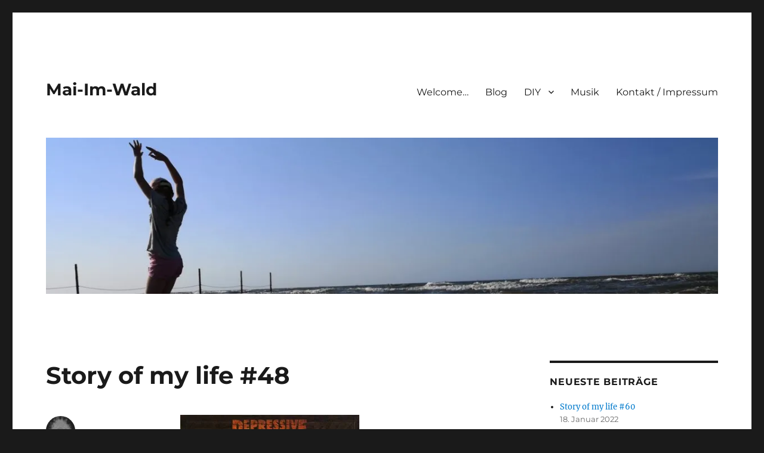

--- FILE ---
content_type: text/html; charset=UTF-8
request_url: https://mai-im-wald.de/2020/02/13/story-of-my-life-48/
body_size: 12663
content:
<!DOCTYPE html>
<html lang="de" class="no-js">
<head>
	<meta charset="UTF-8">
	<meta name="viewport" content="width=device-width, initial-scale=1.0">
	<link rel="profile" href="https://gmpg.org/xfn/11">
		<link rel="pingback" href="https://mai-im-wald.de/xmlrpc.php">
		<script>(function(html){html.className = html.className.replace(/\bno-js\b/,'js')})(document.documentElement);</script>
<title>Story of my life #48 &#8211; Mai-Im-Wald</title>
<meta name='robots' content='max-image-preview:large' />
	<style>img:is([sizes="auto" i], [sizes^="auto," i]) { contain-intrinsic-size: 3000px 1500px }</style>
	<link rel='dns-prefetch' href='//stats.wp.com' />
<link rel='preconnect' href='//c0.wp.com' />
<link rel='preconnect' href='//i0.wp.com' />
<link rel="alternate" type="application/rss+xml" title="Mai-Im-Wald &raquo; Feed" href="https://mai-im-wald.de/feed/" />
<link rel="alternate" type="application/rss+xml" title="Mai-Im-Wald &raquo; Kommentar-Feed" href="https://mai-im-wald.de/comments/feed/" />
<link rel="alternate" type="application/rss+xml" title="Mai-Im-Wald &raquo; Kommentar-Feed zu Story of my life #48" href="https://mai-im-wald.de/2020/02/13/story-of-my-life-48/feed/" />
<script>
window._wpemojiSettings = {"baseUrl":"https:\/\/s.w.org\/images\/core\/emoji\/16.0.1\/72x72\/","ext":".png","svgUrl":"https:\/\/s.w.org\/images\/core\/emoji\/16.0.1\/svg\/","svgExt":".svg","source":{"concatemoji":"https:\/\/mai-im-wald.de\/wp-includes\/js\/wp-emoji-release.min.js?ver=6.8.3"}};
/*! This file is auto-generated */
!function(s,n){var o,i,e;function c(e){try{var t={supportTests:e,timestamp:(new Date).valueOf()};sessionStorage.setItem(o,JSON.stringify(t))}catch(e){}}function p(e,t,n){e.clearRect(0,0,e.canvas.width,e.canvas.height),e.fillText(t,0,0);var t=new Uint32Array(e.getImageData(0,0,e.canvas.width,e.canvas.height).data),a=(e.clearRect(0,0,e.canvas.width,e.canvas.height),e.fillText(n,0,0),new Uint32Array(e.getImageData(0,0,e.canvas.width,e.canvas.height).data));return t.every(function(e,t){return e===a[t]})}function u(e,t){e.clearRect(0,0,e.canvas.width,e.canvas.height),e.fillText(t,0,0);for(var n=e.getImageData(16,16,1,1),a=0;a<n.data.length;a++)if(0!==n.data[a])return!1;return!0}function f(e,t,n,a){switch(t){case"flag":return n(e,"\ud83c\udff3\ufe0f\u200d\u26a7\ufe0f","\ud83c\udff3\ufe0f\u200b\u26a7\ufe0f")?!1:!n(e,"\ud83c\udde8\ud83c\uddf6","\ud83c\udde8\u200b\ud83c\uddf6")&&!n(e,"\ud83c\udff4\udb40\udc67\udb40\udc62\udb40\udc65\udb40\udc6e\udb40\udc67\udb40\udc7f","\ud83c\udff4\u200b\udb40\udc67\u200b\udb40\udc62\u200b\udb40\udc65\u200b\udb40\udc6e\u200b\udb40\udc67\u200b\udb40\udc7f");case"emoji":return!a(e,"\ud83e\udedf")}return!1}function g(e,t,n,a){var r="undefined"!=typeof WorkerGlobalScope&&self instanceof WorkerGlobalScope?new OffscreenCanvas(300,150):s.createElement("canvas"),o=r.getContext("2d",{willReadFrequently:!0}),i=(o.textBaseline="top",o.font="600 32px Arial",{});return e.forEach(function(e){i[e]=t(o,e,n,a)}),i}function t(e){var t=s.createElement("script");t.src=e,t.defer=!0,s.head.appendChild(t)}"undefined"!=typeof Promise&&(o="wpEmojiSettingsSupports",i=["flag","emoji"],n.supports={everything:!0,everythingExceptFlag:!0},e=new Promise(function(e){s.addEventListener("DOMContentLoaded",e,{once:!0})}),new Promise(function(t){var n=function(){try{var e=JSON.parse(sessionStorage.getItem(o));if("object"==typeof e&&"number"==typeof e.timestamp&&(new Date).valueOf()<e.timestamp+604800&&"object"==typeof e.supportTests)return e.supportTests}catch(e){}return null}();if(!n){if("undefined"!=typeof Worker&&"undefined"!=typeof OffscreenCanvas&&"undefined"!=typeof URL&&URL.createObjectURL&&"undefined"!=typeof Blob)try{var e="postMessage("+g.toString()+"("+[JSON.stringify(i),f.toString(),p.toString(),u.toString()].join(",")+"));",a=new Blob([e],{type:"text/javascript"}),r=new Worker(URL.createObjectURL(a),{name:"wpTestEmojiSupports"});return void(r.onmessage=function(e){c(n=e.data),r.terminate(),t(n)})}catch(e){}c(n=g(i,f,p,u))}t(n)}).then(function(e){for(var t in e)n.supports[t]=e[t],n.supports.everything=n.supports.everything&&n.supports[t],"flag"!==t&&(n.supports.everythingExceptFlag=n.supports.everythingExceptFlag&&n.supports[t]);n.supports.everythingExceptFlag=n.supports.everythingExceptFlag&&!n.supports.flag,n.DOMReady=!1,n.readyCallback=function(){n.DOMReady=!0}}).then(function(){return e}).then(function(){var e;n.supports.everything||(n.readyCallback(),(e=n.source||{}).concatemoji?t(e.concatemoji):e.wpemoji&&e.twemoji&&(t(e.twemoji),t(e.wpemoji)))}))}((window,document),window._wpemojiSettings);
</script>
<link rel='stylesheet' id='twentysixteen-jetpack-css' href='https://c0.wp.com/p/jetpack/15.4/modules/theme-tools/compat/twentysixteen.css' media='all' />
<link rel='stylesheet' id='twb-open-sans-css' href='https://fonts.googleapis.com/css?family=Open+Sans%3A300%2C400%2C500%2C600%2C700%2C800&#038;display=swap&#038;ver=6.8.3' media='all' />
<link rel='stylesheet' id='twbbwg-global-css' href='https://mai-im-wald.de/wp-content/plugins/photo-gallery/booster/assets/css/global.css?ver=1.0.0' media='all' />
<style id='wp-emoji-styles-inline-css'>

	img.wp-smiley, img.emoji {
		display: inline !important;
		border: none !important;
		box-shadow: none !important;
		height: 1em !important;
		width: 1em !important;
		margin: 0 0.07em !important;
		vertical-align: -0.1em !important;
		background: none !important;
		padding: 0 !important;
	}
</style>
<link rel='stylesheet' id='wp-block-library-css' href='https://c0.wp.com/c/6.8.3/wp-includes/css/dist/block-library/style.min.css' media='all' />
<style id='wp-block-library-theme-inline-css'>
.wp-block-audio :where(figcaption){color:#555;font-size:13px;text-align:center}.is-dark-theme .wp-block-audio :where(figcaption){color:#ffffffa6}.wp-block-audio{margin:0 0 1em}.wp-block-code{border:1px solid #ccc;border-radius:4px;font-family:Menlo,Consolas,monaco,monospace;padding:.8em 1em}.wp-block-embed :where(figcaption){color:#555;font-size:13px;text-align:center}.is-dark-theme .wp-block-embed :where(figcaption){color:#ffffffa6}.wp-block-embed{margin:0 0 1em}.blocks-gallery-caption{color:#555;font-size:13px;text-align:center}.is-dark-theme .blocks-gallery-caption{color:#ffffffa6}:root :where(.wp-block-image figcaption){color:#555;font-size:13px;text-align:center}.is-dark-theme :root :where(.wp-block-image figcaption){color:#ffffffa6}.wp-block-image{margin:0 0 1em}.wp-block-pullquote{border-bottom:4px solid;border-top:4px solid;color:currentColor;margin-bottom:1.75em}.wp-block-pullquote cite,.wp-block-pullquote footer,.wp-block-pullquote__citation{color:currentColor;font-size:.8125em;font-style:normal;text-transform:uppercase}.wp-block-quote{border-left:.25em solid;margin:0 0 1.75em;padding-left:1em}.wp-block-quote cite,.wp-block-quote footer{color:currentColor;font-size:.8125em;font-style:normal;position:relative}.wp-block-quote:where(.has-text-align-right){border-left:none;border-right:.25em solid;padding-left:0;padding-right:1em}.wp-block-quote:where(.has-text-align-center){border:none;padding-left:0}.wp-block-quote.is-large,.wp-block-quote.is-style-large,.wp-block-quote:where(.is-style-plain){border:none}.wp-block-search .wp-block-search__label{font-weight:700}.wp-block-search__button{border:1px solid #ccc;padding:.375em .625em}:where(.wp-block-group.has-background){padding:1.25em 2.375em}.wp-block-separator.has-css-opacity{opacity:.4}.wp-block-separator{border:none;border-bottom:2px solid;margin-left:auto;margin-right:auto}.wp-block-separator.has-alpha-channel-opacity{opacity:1}.wp-block-separator:not(.is-style-wide):not(.is-style-dots){width:100px}.wp-block-separator.has-background:not(.is-style-dots){border-bottom:none;height:1px}.wp-block-separator.has-background:not(.is-style-wide):not(.is-style-dots){height:2px}.wp-block-table{margin:0 0 1em}.wp-block-table td,.wp-block-table th{word-break:normal}.wp-block-table :where(figcaption){color:#555;font-size:13px;text-align:center}.is-dark-theme .wp-block-table :where(figcaption){color:#ffffffa6}.wp-block-video :where(figcaption){color:#555;font-size:13px;text-align:center}.is-dark-theme .wp-block-video :where(figcaption){color:#ffffffa6}.wp-block-video{margin:0 0 1em}:root :where(.wp-block-template-part.has-background){margin-bottom:0;margin-top:0;padding:1.25em 2.375em}
</style>
<style id='classic-theme-styles-inline-css'>
/*! This file is auto-generated */
.wp-block-button__link{color:#fff;background-color:#32373c;border-radius:9999px;box-shadow:none;text-decoration:none;padding:calc(.667em + 2px) calc(1.333em + 2px);font-size:1.125em}.wp-block-file__button{background:#32373c;color:#fff;text-decoration:none}
</style>
<link rel='stylesheet' id='mediaelement-css' href='https://c0.wp.com/c/6.8.3/wp-includes/js/mediaelement/mediaelementplayer-legacy.min.css' media='all' />
<link rel='stylesheet' id='wp-mediaelement-css' href='https://c0.wp.com/c/6.8.3/wp-includes/js/mediaelement/wp-mediaelement.min.css' media='all' />
<style id='jetpack-sharing-buttons-style-inline-css'>
.jetpack-sharing-buttons__services-list{display:flex;flex-direction:row;flex-wrap:wrap;gap:0;list-style-type:none;margin:5px;padding:0}.jetpack-sharing-buttons__services-list.has-small-icon-size{font-size:12px}.jetpack-sharing-buttons__services-list.has-normal-icon-size{font-size:16px}.jetpack-sharing-buttons__services-list.has-large-icon-size{font-size:24px}.jetpack-sharing-buttons__services-list.has-huge-icon-size{font-size:36px}@media print{.jetpack-sharing-buttons__services-list{display:none!important}}.editor-styles-wrapper .wp-block-jetpack-sharing-buttons{gap:0;padding-inline-start:0}ul.jetpack-sharing-buttons__services-list.has-background{padding:1.25em 2.375em}
</style>
<style id='global-styles-inline-css'>
:root{--wp--preset--aspect-ratio--square: 1;--wp--preset--aspect-ratio--4-3: 4/3;--wp--preset--aspect-ratio--3-4: 3/4;--wp--preset--aspect-ratio--3-2: 3/2;--wp--preset--aspect-ratio--2-3: 2/3;--wp--preset--aspect-ratio--16-9: 16/9;--wp--preset--aspect-ratio--9-16: 9/16;--wp--preset--color--black: #000000;--wp--preset--color--cyan-bluish-gray: #abb8c3;--wp--preset--color--white: #fff;--wp--preset--color--pale-pink: #f78da7;--wp--preset--color--vivid-red: #cf2e2e;--wp--preset--color--luminous-vivid-orange: #ff6900;--wp--preset--color--luminous-vivid-amber: #fcb900;--wp--preset--color--light-green-cyan: #7bdcb5;--wp--preset--color--vivid-green-cyan: #00d084;--wp--preset--color--pale-cyan-blue: #8ed1fc;--wp--preset--color--vivid-cyan-blue: #0693e3;--wp--preset--color--vivid-purple: #9b51e0;--wp--preset--color--dark-gray: #1a1a1a;--wp--preset--color--medium-gray: #686868;--wp--preset--color--light-gray: #e5e5e5;--wp--preset--color--blue-gray: #4d545c;--wp--preset--color--bright-blue: #007acc;--wp--preset--color--light-blue: #9adffd;--wp--preset--color--dark-brown: #402b30;--wp--preset--color--medium-brown: #774e24;--wp--preset--color--dark-red: #640c1f;--wp--preset--color--bright-red: #ff675f;--wp--preset--color--yellow: #ffef8e;--wp--preset--gradient--vivid-cyan-blue-to-vivid-purple: linear-gradient(135deg,rgba(6,147,227,1) 0%,rgb(155,81,224) 100%);--wp--preset--gradient--light-green-cyan-to-vivid-green-cyan: linear-gradient(135deg,rgb(122,220,180) 0%,rgb(0,208,130) 100%);--wp--preset--gradient--luminous-vivid-amber-to-luminous-vivid-orange: linear-gradient(135deg,rgba(252,185,0,1) 0%,rgba(255,105,0,1) 100%);--wp--preset--gradient--luminous-vivid-orange-to-vivid-red: linear-gradient(135deg,rgba(255,105,0,1) 0%,rgb(207,46,46) 100%);--wp--preset--gradient--very-light-gray-to-cyan-bluish-gray: linear-gradient(135deg,rgb(238,238,238) 0%,rgb(169,184,195) 100%);--wp--preset--gradient--cool-to-warm-spectrum: linear-gradient(135deg,rgb(74,234,220) 0%,rgb(151,120,209) 20%,rgb(207,42,186) 40%,rgb(238,44,130) 60%,rgb(251,105,98) 80%,rgb(254,248,76) 100%);--wp--preset--gradient--blush-light-purple: linear-gradient(135deg,rgb(255,206,236) 0%,rgb(152,150,240) 100%);--wp--preset--gradient--blush-bordeaux: linear-gradient(135deg,rgb(254,205,165) 0%,rgb(254,45,45) 50%,rgb(107,0,62) 100%);--wp--preset--gradient--luminous-dusk: linear-gradient(135deg,rgb(255,203,112) 0%,rgb(199,81,192) 50%,rgb(65,88,208) 100%);--wp--preset--gradient--pale-ocean: linear-gradient(135deg,rgb(255,245,203) 0%,rgb(182,227,212) 50%,rgb(51,167,181) 100%);--wp--preset--gradient--electric-grass: linear-gradient(135deg,rgb(202,248,128) 0%,rgb(113,206,126) 100%);--wp--preset--gradient--midnight: linear-gradient(135deg,rgb(2,3,129) 0%,rgb(40,116,252) 100%);--wp--preset--font-size--small: 13px;--wp--preset--font-size--medium: 20px;--wp--preset--font-size--large: 36px;--wp--preset--font-size--x-large: 42px;--wp--preset--spacing--20: 0.44rem;--wp--preset--spacing--30: 0.67rem;--wp--preset--spacing--40: 1rem;--wp--preset--spacing--50: 1.5rem;--wp--preset--spacing--60: 2.25rem;--wp--preset--spacing--70: 3.38rem;--wp--preset--spacing--80: 5.06rem;--wp--preset--shadow--natural: 6px 6px 9px rgba(0, 0, 0, 0.2);--wp--preset--shadow--deep: 12px 12px 50px rgba(0, 0, 0, 0.4);--wp--preset--shadow--sharp: 6px 6px 0px rgba(0, 0, 0, 0.2);--wp--preset--shadow--outlined: 6px 6px 0px -3px rgba(255, 255, 255, 1), 6px 6px rgba(0, 0, 0, 1);--wp--preset--shadow--crisp: 6px 6px 0px rgba(0, 0, 0, 1);}:where(.is-layout-flex){gap: 0.5em;}:where(.is-layout-grid){gap: 0.5em;}body .is-layout-flex{display: flex;}.is-layout-flex{flex-wrap: wrap;align-items: center;}.is-layout-flex > :is(*, div){margin: 0;}body .is-layout-grid{display: grid;}.is-layout-grid > :is(*, div){margin: 0;}:where(.wp-block-columns.is-layout-flex){gap: 2em;}:where(.wp-block-columns.is-layout-grid){gap: 2em;}:where(.wp-block-post-template.is-layout-flex){gap: 1.25em;}:where(.wp-block-post-template.is-layout-grid){gap: 1.25em;}.has-black-color{color: var(--wp--preset--color--black) !important;}.has-cyan-bluish-gray-color{color: var(--wp--preset--color--cyan-bluish-gray) !important;}.has-white-color{color: var(--wp--preset--color--white) !important;}.has-pale-pink-color{color: var(--wp--preset--color--pale-pink) !important;}.has-vivid-red-color{color: var(--wp--preset--color--vivid-red) !important;}.has-luminous-vivid-orange-color{color: var(--wp--preset--color--luminous-vivid-orange) !important;}.has-luminous-vivid-amber-color{color: var(--wp--preset--color--luminous-vivid-amber) !important;}.has-light-green-cyan-color{color: var(--wp--preset--color--light-green-cyan) !important;}.has-vivid-green-cyan-color{color: var(--wp--preset--color--vivid-green-cyan) !important;}.has-pale-cyan-blue-color{color: var(--wp--preset--color--pale-cyan-blue) !important;}.has-vivid-cyan-blue-color{color: var(--wp--preset--color--vivid-cyan-blue) !important;}.has-vivid-purple-color{color: var(--wp--preset--color--vivid-purple) !important;}.has-black-background-color{background-color: var(--wp--preset--color--black) !important;}.has-cyan-bluish-gray-background-color{background-color: var(--wp--preset--color--cyan-bluish-gray) !important;}.has-white-background-color{background-color: var(--wp--preset--color--white) !important;}.has-pale-pink-background-color{background-color: var(--wp--preset--color--pale-pink) !important;}.has-vivid-red-background-color{background-color: var(--wp--preset--color--vivid-red) !important;}.has-luminous-vivid-orange-background-color{background-color: var(--wp--preset--color--luminous-vivid-orange) !important;}.has-luminous-vivid-amber-background-color{background-color: var(--wp--preset--color--luminous-vivid-amber) !important;}.has-light-green-cyan-background-color{background-color: var(--wp--preset--color--light-green-cyan) !important;}.has-vivid-green-cyan-background-color{background-color: var(--wp--preset--color--vivid-green-cyan) !important;}.has-pale-cyan-blue-background-color{background-color: var(--wp--preset--color--pale-cyan-blue) !important;}.has-vivid-cyan-blue-background-color{background-color: var(--wp--preset--color--vivid-cyan-blue) !important;}.has-vivid-purple-background-color{background-color: var(--wp--preset--color--vivid-purple) !important;}.has-black-border-color{border-color: var(--wp--preset--color--black) !important;}.has-cyan-bluish-gray-border-color{border-color: var(--wp--preset--color--cyan-bluish-gray) !important;}.has-white-border-color{border-color: var(--wp--preset--color--white) !important;}.has-pale-pink-border-color{border-color: var(--wp--preset--color--pale-pink) !important;}.has-vivid-red-border-color{border-color: var(--wp--preset--color--vivid-red) !important;}.has-luminous-vivid-orange-border-color{border-color: var(--wp--preset--color--luminous-vivid-orange) !important;}.has-luminous-vivid-amber-border-color{border-color: var(--wp--preset--color--luminous-vivid-amber) !important;}.has-light-green-cyan-border-color{border-color: var(--wp--preset--color--light-green-cyan) !important;}.has-vivid-green-cyan-border-color{border-color: var(--wp--preset--color--vivid-green-cyan) !important;}.has-pale-cyan-blue-border-color{border-color: var(--wp--preset--color--pale-cyan-blue) !important;}.has-vivid-cyan-blue-border-color{border-color: var(--wp--preset--color--vivid-cyan-blue) !important;}.has-vivid-purple-border-color{border-color: var(--wp--preset--color--vivid-purple) !important;}.has-vivid-cyan-blue-to-vivid-purple-gradient-background{background: var(--wp--preset--gradient--vivid-cyan-blue-to-vivid-purple) !important;}.has-light-green-cyan-to-vivid-green-cyan-gradient-background{background: var(--wp--preset--gradient--light-green-cyan-to-vivid-green-cyan) !important;}.has-luminous-vivid-amber-to-luminous-vivid-orange-gradient-background{background: var(--wp--preset--gradient--luminous-vivid-amber-to-luminous-vivid-orange) !important;}.has-luminous-vivid-orange-to-vivid-red-gradient-background{background: var(--wp--preset--gradient--luminous-vivid-orange-to-vivid-red) !important;}.has-very-light-gray-to-cyan-bluish-gray-gradient-background{background: var(--wp--preset--gradient--very-light-gray-to-cyan-bluish-gray) !important;}.has-cool-to-warm-spectrum-gradient-background{background: var(--wp--preset--gradient--cool-to-warm-spectrum) !important;}.has-blush-light-purple-gradient-background{background: var(--wp--preset--gradient--blush-light-purple) !important;}.has-blush-bordeaux-gradient-background{background: var(--wp--preset--gradient--blush-bordeaux) !important;}.has-luminous-dusk-gradient-background{background: var(--wp--preset--gradient--luminous-dusk) !important;}.has-pale-ocean-gradient-background{background: var(--wp--preset--gradient--pale-ocean) !important;}.has-electric-grass-gradient-background{background: var(--wp--preset--gradient--electric-grass) !important;}.has-midnight-gradient-background{background: var(--wp--preset--gradient--midnight) !important;}.has-small-font-size{font-size: var(--wp--preset--font-size--small) !important;}.has-medium-font-size{font-size: var(--wp--preset--font-size--medium) !important;}.has-large-font-size{font-size: var(--wp--preset--font-size--large) !important;}.has-x-large-font-size{font-size: var(--wp--preset--font-size--x-large) !important;}
:where(.wp-block-post-template.is-layout-flex){gap: 1.25em;}:where(.wp-block-post-template.is-layout-grid){gap: 1.25em;}
:where(.wp-block-columns.is-layout-flex){gap: 2em;}:where(.wp-block-columns.is-layout-grid){gap: 2em;}
:root :where(.wp-block-pullquote){font-size: 1.5em;line-height: 1.6;}
</style>
<link rel='stylesheet' id='bwg_fonts-css' href='https://mai-im-wald.de/wp-content/plugins/photo-gallery/css/bwg-fonts/fonts.css?ver=0.0.1' media='all' />
<link rel='stylesheet' id='sumoselect-css' href='https://mai-im-wald.de/wp-content/plugins/photo-gallery/css/sumoselect.min.css?ver=3.4.6' media='all' />
<link rel='stylesheet' id='mCustomScrollbar-css' href='https://mai-im-wald.de/wp-content/plugins/photo-gallery/css/jquery.mCustomScrollbar.min.css?ver=3.1.5' media='all' />
<link rel='stylesheet' id='bwg_googlefonts-css' href='https://fonts.googleapis.com/css?family=Ubuntu&#038;subset=greek,latin,greek-ext,vietnamese,cyrillic-ext,latin-ext,cyrillic' media='all' />
<link rel='stylesheet' id='bwg_frontend-css' href='https://mai-im-wald.de/wp-content/plugins/photo-gallery/css/styles.min.css?ver=1.8.37' media='all' />
<link rel='stylesheet' id='twentysixteen-fonts-css' href='https://mai-im-wald.de/wp-content/themes/twentysixteen/fonts/merriweather-plus-montserrat-plus-inconsolata.css?ver=20230328' media='all' />
<link rel='stylesheet' id='genericons-css' href='https://c0.wp.com/p/jetpack/15.4/_inc/genericons/genericons/genericons.css' media='all' />
<link rel='stylesheet' id='twentysixteen-style-css' href='https://mai-im-wald.de/wp-content/themes/twentysixteen/style.css?ver=20250415' media='all' />
<link rel='stylesheet' id='twentysixteen-block-style-css' href='https://mai-im-wald.de/wp-content/themes/twentysixteen/css/blocks.css?ver=20240817' media='all' />
<!--[if lt IE 10]>
<link rel='stylesheet' id='twentysixteen-ie-css' href='https://mai-im-wald.de/wp-content/themes/twentysixteen/css/ie.css?ver=20170530' media='all' />
<![endif]-->
<!--[if lt IE 9]>
<link rel='stylesheet' id='twentysixteen-ie8-css' href='https://mai-im-wald.de/wp-content/themes/twentysixteen/css/ie8.css?ver=20170530' media='all' />
<![endif]-->
<!--[if lt IE 8]>
<link rel='stylesheet' id='twentysixteen-ie7-css' href='https://mai-im-wald.de/wp-content/themes/twentysixteen/css/ie7.css?ver=20170530' media='all' />
<![endif]-->
<script src="https://c0.wp.com/c/6.8.3/wp-includes/js/jquery/jquery.min.js" id="jquery-core-js"></script>
<script src="https://c0.wp.com/c/6.8.3/wp-includes/js/jquery/jquery-migrate.min.js" id="jquery-migrate-js"></script>
<script src="https://mai-im-wald.de/wp-content/plugins/photo-gallery/booster/assets/js/circle-progress.js?ver=1.2.2" id="twbbwg-circle-js"></script>
<script id="twbbwg-global-js-extra">
var twb = {"nonce":"d90bcfb65c","ajax_url":"https:\/\/mai-im-wald.de\/wp-admin\/admin-ajax.php","plugin_url":"https:\/\/mai-im-wald.de\/wp-content\/plugins\/photo-gallery\/booster","href":"https:\/\/mai-im-wald.de\/wp-admin\/admin.php?page=twbbwg_photo-gallery"};
var twb = {"nonce":"d90bcfb65c","ajax_url":"https:\/\/mai-im-wald.de\/wp-admin\/admin-ajax.php","plugin_url":"https:\/\/mai-im-wald.de\/wp-content\/plugins\/photo-gallery\/booster","href":"https:\/\/mai-im-wald.de\/wp-admin\/admin.php?page=twbbwg_photo-gallery"};
</script>
<script src="https://mai-im-wald.de/wp-content/plugins/photo-gallery/booster/assets/js/global.js?ver=1.0.0" id="twbbwg-global-js"></script>
<script src="https://mai-im-wald.de/wp-content/plugins/photo-gallery/js/jquery.sumoselect.min.js?ver=3.4.6" id="sumoselect-js"></script>
<script src="https://mai-im-wald.de/wp-content/plugins/photo-gallery/js/tocca.min.js?ver=2.0.9" id="bwg_mobile-js"></script>
<script src="https://mai-im-wald.de/wp-content/plugins/photo-gallery/js/jquery.mCustomScrollbar.concat.min.js?ver=3.1.5" id="mCustomScrollbar-js"></script>
<script src="https://mai-im-wald.de/wp-content/plugins/photo-gallery/js/jquery.fullscreen.min.js?ver=0.6.0" id="jquery-fullscreen-js"></script>
<script id="bwg_frontend-js-extra">
var bwg_objectsL10n = {"bwg_field_required":"Feld ist erforderlich.","bwg_mail_validation":"Dies ist keine g\u00fcltige E-Mail-Adresse.","bwg_search_result":"Es gibt keine Bilder, die deiner Suche entsprechen.","bwg_select_tag":"Select Tag","bwg_order_by":"Order By","bwg_search":"Suchen","bwg_show_ecommerce":"Show Ecommerce","bwg_hide_ecommerce":"Hide Ecommerce","bwg_show_comments":"Kommentare anzeigen","bwg_hide_comments":"Kommentare ausblenden","bwg_restore":"Wiederherstellen","bwg_maximize":"Maximieren","bwg_fullscreen":"Vollbild","bwg_exit_fullscreen":"Vollbild verlassen","bwg_search_tag":"SEARCH...","bwg_tag_no_match":"No tags found","bwg_all_tags_selected":"All tags selected","bwg_tags_selected":"tags selected","play":"Wiedergeben","pause":"Pause","is_pro":"","bwg_play":"Wiedergeben","bwg_pause":"Pause","bwg_hide_info":"Info ausblenden","bwg_show_info":"Info anzeigen","bwg_hide_rating":"Hide rating","bwg_show_rating":"Show rating","ok":"Ok","cancel":"Cancel","select_all":"Select all","lazy_load":"0","lazy_loader":"https:\/\/mai-im-wald.de\/wp-content\/plugins\/photo-gallery\/images\/ajax_loader.png","front_ajax":"0","bwg_tag_see_all":"see all tags","bwg_tag_see_less":"see less tags"};
</script>
<script src="https://mai-im-wald.de/wp-content/plugins/photo-gallery/js/scripts.min.js?ver=1.8.37" id="bwg_frontend-js"></script>
<!--[if lt IE 9]>
<script src="https://mai-im-wald.de/wp-content/themes/twentysixteen/js/html5.js?ver=3.7.3" id="twentysixteen-html5-js"></script>
<![endif]-->
<script id="twentysixteen-script-js-extra">
var screenReaderText = {"expand":"Untermen\u00fc anzeigen","collapse":"Untermen\u00fc verbergen"};
</script>
<script src="https://mai-im-wald.de/wp-content/themes/twentysixteen/js/functions.js?ver=20230629" id="twentysixteen-script-js" defer data-wp-strategy="defer"></script>
<link rel="https://api.w.org/" href="https://mai-im-wald.de/wp-json/" /><link rel="alternate" title="JSON" type="application/json" href="https://mai-im-wald.de/wp-json/wp/v2/posts/605" /><link rel="EditURI" type="application/rsd+xml" title="RSD" href="https://mai-im-wald.de/xmlrpc.php?rsd" />
<meta name="generator" content="WordPress 6.8.3" />
<link rel="canonical" href="https://mai-im-wald.de/2020/02/13/story-of-my-life-48/" />
<link rel='shortlink' href='https://mai-im-wald.de/?p=605' />
<link rel="alternate" title="oEmbed (JSON)" type="application/json+oembed" href="https://mai-im-wald.de/wp-json/oembed/1.0/embed?url=https%3A%2F%2Fmai-im-wald.de%2F2020%2F02%2F13%2Fstory-of-my-life-48%2F" />
<link rel="alternate" title="oEmbed (XML)" type="text/xml+oembed" href="https://mai-im-wald.de/wp-json/oembed/1.0/embed?url=https%3A%2F%2Fmai-im-wald.de%2F2020%2F02%2F13%2Fstory-of-my-life-48%2F&#038;format=xml" />
	<style>img#wpstats{display:none}</style>
		<style id="custom-background-css">
body.custom-background { background-image: url("https://deine-dekobox.de/mai-im-wald/wp-content/uploads/2018/09/IMG_20180525_184517.jpg"); background-position: left top; background-size: auto; background-repeat: repeat; background-attachment: scroll; }
</style>
	<link rel="icon" href="https://i0.wp.com/mai-im-wald.de/wp-content/uploads/2018/09/cropped-IMG_20180525_184517-1.jpg?fit=32%2C32&#038;ssl=1" sizes="32x32" />
<link rel="icon" href="https://i0.wp.com/mai-im-wald.de/wp-content/uploads/2018/09/cropped-IMG_20180525_184517-1.jpg?fit=192%2C192&#038;ssl=1" sizes="192x192" />
<link rel="apple-touch-icon" href="https://i0.wp.com/mai-im-wald.de/wp-content/uploads/2018/09/cropped-IMG_20180525_184517-1.jpg?fit=180%2C180&#038;ssl=1" />
<meta name="msapplication-TileImage" content="https://i0.wp.com/mai-im-wald.de/wp-content/uploads/2018/09/cropped-IMG_20180525_184517-1.jpg?fit=270%2C270&#038;ssl=1" />
</head>

<body class="wp-singular post-template-default single single-post postid-605 single-format-standard custom-background wp-embed-responsive wp-theme-twentysixteen custom-background-image">
<div id="page" class="site">
	<div class="site-inner">
		<a class="skip-link screen-reader-text" href="#content">
			Zum Inhalt springen		</a>

		<header id="masthead" class="site-header">
			<div class="site-header-main">
				<div class="site-branding">
																					<p class="site-title"><a href="https://mai-im-wald.de/" rel="home" >Mai-Im-Wald</a></p>
										</div><!-- .site-branding -->

									<button id="menu-toggle" class="menu-toggle">Menü</button>

					<div id="site-header-menu" class="site-header-menu">
													<nav id="site-navigation" class="main-navigation" aria-label="Primäres Menü">
								<div class="menu-oberes-menue-container"><ul id="menu-oberes-menue" class="primary-menu"><li id="menu-item-134" class="menu-item menu-item-type-post_type menu-item-object-page menu-item-home menu-item-134"><a href="https://mai-im-wald.de/">Welcome…</a></li>
<li id="menu-item-21" class="menu-item menu-item-type-post_type menu-item-object-page current_page_parent menu-item-21"><a href="https://mai-im-wald.de/blog/">Blog</a></li>
<li id="menu-item-103" class="menu-item menu-item-type-post_type menu-item-object-page menu-item-has-children menu-item-103"><a href="https://mai-im-wald.de/diy-schallwandler-und-elektronik/">DIY</a>
<ul class="sub-menu">
	<li id="menu-item-169" class="menu-item menu-item-type-post_type menu-item-object-page menu-item-has-children menu-item-169"><a href="https://mai-im-wald.de/schallwandler/">Schallwandler</a>
	<ul class="sub-menu">
		<li id="menu-item-622" class="menu-item menu-item-type-post_type menu-item-object-page menu-item-622"><a href="https://mai-im-wald.de/granduetta/">Granduetta</a></li>
		<li id="menu-item-354" class="menu-item menu-item-type-post_type menu-item-object-page menu-item-354"><a href="https://mai-im-wald.de/die-needle/">Needle</a></li>
		<li id="menu-item-355" class="menu-item menu-item-type-post_type menu-item-object-page menu-item-355"><a href="https://mai-im-wald.de/sb-23-3-sarcophago/">SB 23/3 Sarcophago</a></li>
		<li id="menu-item-356" class="menu-item menu-item-type-post_type menu-item-object-page menu-item-356"><a href="https://mai-im-wald.de/sb-285/">SB 285</a></li>
	</ul>
</li>
	<li id="menu-item-329" class="menu-item menu-item-type-post_type menu-item-object-page menu-item-329"><a href="https://mai-im-wald.de/elektronik/">Elektronik</a></li>
</ul>
</li>
<li id="menu-item-225" class="menu-item menu-item-type-post_type menu-item-object-page menu-item-225"><a href="https://mai-im-wald.de/musik/">Musik</a></li>
<li id="menu-item-22" class="menu-item menu-item-type-post_type menu-item-object-page menu-item-22"><a href="https://mai-im-wald.de/kontakt/">Kontakt / Impressum</a></li>
</ul></div>							</nav><!-- .main-navigation -->
						
													<nav id="social-navigation" class="social-navigation" aria-label="Social-Links-Menü">
								<div class="menu-social-links-menue-container"><ul id="menu-social-links-menue" class="social-links-menu"><li id="menu-item-27" class="menu-item menu-item-type-custom menu-item-object-custom menu-item-27"><a href="mailto:andre@mai-im-wald.de"><span class="screen-reader-text">E-Mail</span></a></li>
</ul></div>							</nav><!-- .social-navigation -->
											</div><!-- .site-header-menu -->
							</div><!-- .site-header-main -->

											<div class="header-image">
					<a href="https://mai-im-wald.de/" rel="home" >
						<img src="https://deine-dekobox.de/mai-im-wald/wp-content/uploads/2018/09/cropped-IMG_20180525_184517-2.jpg" width="1200" height="279" alt="Mai-Im-Wald" sizes="(max-width: 709px) 85vw, (max-width: 909px) 81vw, (max-width: 1362px) 88vw, 1200px" srcset="https://i0.wp.com/mai-im-wald.de/wp-content/uploads/2018/09/cropped-IMG_20180525_184517-2.jpg?w=1200&amp;ssl=1 1200w, https://i0.wp.com/mai-im-wald.de/wp-content/uploads/2018/09/cropped-IMG_20180525_184517-2.jpg?resize=300%2C70&amp;ssl=1 300w, https://i0.wp.com/mai-im-wald.de/wp-content/uploads/2018/09/cropped-IMG_20180525_184517-2.jpg?resize=768%2C179&amp;ssl=1 768w, https://i0.wp.com/mai-im-wald.de/wp-content/uploads/2018/09/cropped-IMG_20180525_184517-2.jpg?resize=1024%2C238&amp;ssl=1 1024w" decoding="async" fetchpriority="high" />					</a>
				</div><!-- .header-image -->
					</header><!-- .site-header -->

		<div id="content" class="site-content">

<div id="primary" class="content-area">
	<main id="main" class="site-main">
		
<article id="post-605" class="post-605 post type-post status-publish format-standard hentry category-storyofmylife">
	<header class="entry-header">
		<h1 class="entry-title">Story of my life #48</h1>	</header><!-- .entry-header -->

	
	
	<div class="entry-content">
		<p><img data-recalc-dims="1" decoding="async" class="alignnone size-medium wp-image-606" src="https://i0.wp.com/mai-im-wald.de/wp-content/uploads/2020/02/dage.jpeg?resize=300%2C300&#038;ssl=1" alt="" width="300" height="300" srcset="https://i0.wp.com/mai-im-wald.de/wp-content/uploads/2020/02/dage.jpeg?resize=300%2C300&amp;ssl=1 300w, https://i0.wp.com/mai-im-wald.de/wp-content/uploads/2020/02/dage.jpeg?resize=150%2C150&amp;ssl=1 150w, https://i0.wp.com/mai-im-wald.de/wp-content/uploads/2020/02/dage.jpeg?w=600&amp;ssl=1 600w" sizes="(max-width: 300px) 85vw, 300px" /></p>
<p>Ein bemerkenswertes zweites Mal fällt mir zu einem top wichtigen Ereignis in meinem Leben keine adäquat verknüpfte Musik ein. Es liegt wahrscheinlich daran, dass die ersten Tage in Aachen so ereignisreich waren, dass da keine Musik als Begleitung stattfand, außer die Musik, die auf den Partys gespielt wurde, und die war höchstwahrscheinlich eine mittelschwere Katastrophe nach meinem Geschmack.<br />
Der Montag startete mit der Einführungsveranstalltung für Erstsemester Bauingenieurwesen in einem Hörsaal irgendwo in Aachen, wo ich kein zweites Mal sein sollte. Nach der Vorstellung des Lehrstuhls und Informationen über den Beginn des Studiums wurden wir weitergeschickt zum Zentrum des Geschehens, dem Bauingenieurgebäude an der Mies-van-der-Rohe-Straße (ein Architekt als Namensgeber der Straße einer der renommiertesten Lehrstühle für Bauingenieurwesen &#8212;- Blasphemie!).<span id="more-605"></span></p>
<p>Ich bekam direkt einen Eindruck davon, wovon das Leben in Aachen geprägt sein würde: vom Laufen. die RWTH stellte den Studenten zu dem Zeitpunkt kein Semesterticket für den ÖPNV zur Verfügung und so ging es hauptsächlich auf Schusters Rappen voran. Auf Fahrräder verzichteten viele ebenso, da Aachens Stadtgebiet eine ziemlich buckelige Angelegenheit ist. Hätte ich damals schon mein Fittnessarmband gehabt, wären die Tagesziele für „Schritte“ in keinem Fall ein Problem gewesen. Sehr viel Zeit zum Musikhören also! Später ergeben sich hierdurch sehr starke Erinnerungen aber eben nicht zu Beginn des Studiums.</p>
<p>Neben Sebastian war im Jahr zuvor auch eine Stufenkameradin von mir als Bauingenieurin angefangen (ohne Wehrpflicht war Frau da im Vorteil), die ihrem Bruder hierher gefolgt war. Ein glücklicher Zufall, da sich so Mitfahrgelegenheiten ergaben. Sebastian und sie waren beide als Tutor tätig und erwarteten die Meute der „Ersties“ bereits in einem der beiden großen Hörsäle (wirklich dort? Ich brauche Hilfe…). Tutoren sollen die Neulinge insbesondere im ersten Jahr begleiten und beim Einstieg ins Studium helfen. Außerdem sollten sich durch die Bildung von Tutorengruppen erste Kontakte ergeben. Dass die folgende Woche in erster Linie vom Feiern und nicht vom Studieren geprägt werden sollte, war allen längst bewusst.</p>
<p>Nachdem sich die Tutoren alle vorgestellt hatten, suchte sich jeder Frischling ein Tutorenteam (es waren immer zwei) raus, zu der er oder sie gehören wollte. Dabei war die Anzahl der Mitglieder je Gruppe begrenzt, so dass jede Gruppe etwa 10 Leute umfasste. Ich wählte ein Team aus mir sympathisch erscheinenden zwei Typen aus, von dem einer auch Andre hieß und der zweite durch schelmisches Lachen glänzte. Mit in die Gruppe kamen ein Fechter, eine Hockeyspielerin, ein Gärtner, ein Boxer, eine Bauzeichnerin, ein Radfahrer und bestimmt noch jemand, den ich vergessen habe. Aus dieser Truppe ist immerhin einer bis heute geblieben, den ich regelmäßig (letztes Wochenende yeah!) sehe.</p>
<p>Als wir die Kennenlernrunde hinter uns hatten und einige Infos über die kommenden Tage und das folgende Studium mitgeteilt waren, wurden wir in den späten Nachmittag entlassen und für den Abend zu einer Party in der Motorbar eingeladen. Da ich mich noch nicht auskannte in Aachen musste ich mir den Ort auf dem Stadtplan markieren, um ihn dann abends zu finden (wir erinnern uns – 1996, navigiert wurde nur auf See!). Also erst mal ab ins neue Zuhause und den ganzen eingesammelten Krempel loswerden.</p>
<p>Die Motorbar ist eine Kellerbar in einem der Studentenwohnheime Aachens, die es scheinbar immer noch gibt, und die sich, soweit die Google Bilder aktuell sind, kein bisschen verändert hat in den letzten 24 (!) Jahren. Sie ist im Keller eines der drei Hochhauswohnheime an der Rütscher Straße untergebracht und kann für private Partys gemietet werden. Unsere Tutorengruppe war hier mit mehreren anderen zum ersten geselligen Zusammensein geladen. Hätte ich damals schon googlemaps gehabt, wäre ich wohl nicht gelaufen, denn die Entfernung Kapuzinergraben – Motorbar bedeuten 29 min Fußmarsch, aber, wie gesagt, ich war neu in der Stadt und war bestimmt mit ordentlicher Musik ausgestattet, an die ich mich partout nicht mehr erinnern kann. Es wird aber was melancholisch Hartes gewesen sein, denn so richtig ausgelassen spaßig fand ich den Abend wohl nicht. Ich hing alten Gedanken nach, fand auf der Feier kein wirklich erbauliches Gespräch und spielte halt ein wenig Smalltalkpingpong mit allen, die sich anboten. Damit war ich dann irgendwann durch und so kam es, dass zu vorgerückter Stunde meine zu Beginn des Abends für 10 Mark erstandene Verzehrkarte erst für 4 Mark Stempel besaß. Unwillig, diese vom Bafög finanzierte Investition verfallen zu lassen, mimte ich die Barfly und ließ mir Tequila reichen. 3 Stück würde ich für die restlichen 6 Mark bekommen. Passt. Nun ließ aber der Thekenmann die halb volle Flasche vor mir stehen, vielleicht aus Unachtsamkeit, oder vielleicht, um mir Miseprim einen Gefallen zu tun. Jedenfalls bekam ich für meine 6 Mark den gefühlten Gegenwert von 30, wie ich feststellen musste, als ich an die frische Luft kam. Bäääm! So, jetzt nach Hause. Nur wo lang? Ich war auf dem Hinweg der Karte gefolgt, die ich jetzt nicht wiederfand (oder nicht mehr lesen konnte). Eines war mir vom Hinweg in Erinnerung geblieben. Es ging nur bergauf. Zurück müsste es dann zumindest ausschließlich bergab gehen. So folgte ich dem inneren Altimeter die Rütscher Straße runter, am Ponttor vorbei die Pontstraße runter, bis ich dann irgendwie auf dem Marktplatz ankam, von wo aus ich einer Intuition folgend, die Krämergasse runterlief und tatsächlich das Theater fand. Hurra! Bett ich komme! Den ersten Tag als Student geschafft. Es sollten noch einige folgen <span class="_47e3 _5mfr" title="„wink“-Emoticon"><img decoding="async" class="img" role="presentation" src="https://static.xx.fbcdn.net/images/emoji.php/v9/t57/1/16/1f609.png" alt="" width="16" height="16" /><span class="_7oe" aria-hidden="true">😉</span></span></p>
<p>Ich pflanze hier jetzt eine Band ein, die mich seit meinen Badmintontagen begleitet, die aber bisher bei zwei-drei Ereignissen, zu denen ich hier Musik nennen konnte, nur die zweite Geige spielte und deshalb unter den Tisch gefallen ist. Deshalb an dieser Stelle der Schwanengesang einer Band, die zu innovativ für ihre Zeit war und so dem großen Publikum verwehrt blieb. Mich würde nicht wundern, wenn diese Platte, auf Tape gebannt, mich auch an jenem Abend begleitete.</p>
<h6><a href="https://youtu.be/ZYZzyQnjpAs?fbclid=IwAR2UlRX-v4vPgoVXrP5LDkwh07_khQol3NHydvwuJUItmu2p8NmBTLHF-I8">Depressive Age &#8211; Neptune Roars</a></h6>
	</div><!-- .entry-content -->

	<footer class="entry-footer">
		<span class="byline"><img alt='' src='https://secure.gravatar.com/avatar/3b45ccbaf16e2750e1df5a00a946ed1834a214d7b87d294d5615e39f7f919144?s=49&#038;d=mm&#038;r=g' srcset='https://secure.gravatar.com/avatar/3b45ccbaf16e2750e1df5a00a946ed1834a214d7b87d294d5615e39f7f919144?s=98&#038;d=mm&#038;r=g 2x' class='avatar avatar-49 photo' height='49' width='49' loading='lazy' decoding='async'/><span class="screen-reader-text">Autor </span><span class="author vcard"><a class="url fn n" href="https://mai-im-wald.de/author/andre/">Andre</a></span></span><span class="posted-on"><span class="screen-reader-text">Veröffentlicht am </span><a href="https://mai-im-wald.de/2020/02/13/story-of-my-life-48/" rel="bookmark"><time class="entry-date published" datetime="2020-02-13T15:43:17+01:00">13. Februar 2020</time><time class="updated" datetime="2020-02-13T15:48:04+01:00">13. Februar 2020</time></a></span><span class="cat-links"><span class="screen-reader-text">Kategorien </span><a href="https://mai-im-wald.de/category/storyofmylife/" rel="category tag">Story of my life</a></span>			</footer><!-- .entry-footer -->
</article><!-- #post-605 -->

	<nav class="navigation post-navigation" aria-label="Beiträge">
		<h2 class="screen-reader-text">Beitragsnavigation</h2>
		<div class="nav-links"><div class="nav-previous"><a href="https://mai-im-wald.de/2020/01/12/story-of-my-life-47/" rel="prev"><span class="meta-nav" aria-hidden="true">Zurück</span> <span class="screen-reader-text">Vorheriger Beitrag:</span> <span class="post-title">Story of my life #47</span></a></div><div class="nav-next"><a href="https://mai-im-wald.de/2020/02/16/story-of-my-life-49/" rel="next"><span class="meta-nav" aria-hidden="true">Weiter</span> <span class="screen-reader-text">Nächster Beitrag:</span> <span class="post-title">Story of my life #49</span></a></div></div>
	</nav>
	</main><!-- .site-main -->

	
</div><!-- .content-area -->


	<aside id="secondary" class="sidebar widget-area">
		
		<section id="recent-posts-3" class="widget widget_recent_entries">
		<h2 class="widget-title">Neueste Beiträge</h2><nav aria-label="Neueste Beiträge">
		<ul>
											<li>
					<a href="https://mai-im-wald.de/2022/01/18/story-of-my-life-60/">Story of my life #60</a>
											<span class="post-date">18. Januar 2022</span>
									</li>
											<li>
					<a href="https://mai-im-wald.de/2022/01/18/story-of-my-life-59/">Story of my life #59</a>
											<span class="post-date">18. Januar 2022</span>
									</li>
											<li>
					<a href="https://mai-im-wald.de/2021/09/15/story-of-my-life-58/">Story of my life #58</a>
											<span class="post-date">15. September 2021</span>
									</li>
											<li>
					<a href="https://mai-im-wald.de/2021/04/23/story-of-my-life-57/">Story of my life #57</a>
											<span class="post-date">23. April 2021</span>
									</li>
											<li>
					<a href="https://mai-im-wald.de/2020/12/27/story-of-my-life-56/">Story of my life #56</a>
											<span class="post-date">27. Dezember 2020</span>
									</li>
					</ul>

		</nav></section>	</aside><!-- .sidebar .widget-area -->

		</div><!-- .site-content -->

		<footer id="colophon" class="site-footer">
							<nav class="main-navigation" aria-label="Primäres Footer-Menü">
					<div class="menu-oberes-menue-container"><ul id="menu-oberes-menue-1" class="primary-menu"><li class="menu-item menu-item-type-post_type menu-item-object-page menu-item-home menu-item-134"><a href="https://mai-im-wald.de/">Welcome…</a></li>
<li class="menu-item menu-item-type-post_type menu-item-object-page current_page_parent menu-item-21"><a href="https://mai-im-wald.de/blog/">Blog</a></li>
<li class="menu-item menu-item-type-post_type menu-item-object-page menu-item-has-children menu-item-103"><a href="https://mai-im-wald.de/diy-schallwandler-und-elektronik/">DIY</a>
<ul class="sub-menu">
	<li class="menu-item menu-item-type-post_type menu-item-object-page menu-item-has-children menu-item-169"><a href="https://mai-im-wald.de/schallwandler/">Schallwandler</a>
	<ul class="sub-menu">
		<li class="menu-item menu-item-type-post_type menu-item-object-page menu-item-622"><a href="https://mai-im-wald.de/granduetta/">Granduetta</a></li>
		<li class="menu-item menu-item-type-post_type menu-item-object-page menu-item-354"><a href="https://mai-im-wald.de/die-needle/">Needle</a></li>
		<li class="menu-item menu-item-type-post_type menu-item-object-page menu-item-355"><a href="https://mai-im-wald.de/sb-23-3-sarcophago/">SB 23/3 Sarcophago</a></li>
		<li class="menu-item menu-item-type-post_type menu-item-object-page menu-item-356"><a href="https://mai-im-wald.de/sb-285/">SB 285</a></li>
	</ul>
</li>
	<li class="menu-item menu-item-type-post_type menu-item-object-page menu-item-329"><a href="https://mai-im-wald.de/elektronik/">Elektronik</a></li>
</ul>
</li>
<li class="menu-item menu-item-type-post_type menu-item-object-page menu-item-225"><a href="https://mai-im-wald.de/musik/">Musik</a></li>
<li class="menu-item menu-item-type-post_type menu-item-object-page menu-item-22"><a href="https://mai-im-wald.de/kontakt/">Kontakt / Impressum</a></li>
</ul></div>				</nav><!-- .main-navigation -->
			
							<nav class="social-navigation" aria-label="Footer-Social-Links-Menü">
					<div class="menu-social-links-menue-container"><ul id="menu-social-links-menue-1" class="social-links-menu"><li class="menu-item menu-item-type-custom menu-item-object-custom menu-item-27"><a href="mailto:andre@mai-im-wald.de"><span class="screen-reader-text">E-Mail</span></a></li>
</ul></div>				</nav><!-- .social-navigation -->
			
			<div class="site-info">
								<span class="site-title"><a href="https://mai-im-wald.de/" rel="home">Mai-Im-Wald</a></span>
								<a href="https://de.wordpress.org/" class="imprint">
					Mit Stolz präsentiert von WordPress				</a>
			</div><!-- .site-info -->
		</footer><!-- .site-footer -->
	</div><!-- .site-inner -->
</div><!-- .site -->

<script type="speculationrules">
{"prefetch":[{"source":"document","where":{"and":[{"href_matches":"\/*"},{"not":{"href_matches":["\/wp-*.php","\/wp-admin\/*","\/wp-content\/uploads\/*","\/wp-content\/*","\/wp-content\/plugins\/*","\/wp-content\/themes\/twentysixteen\/*","\/*\\?(.+)"]}},{"not":{"selector_matches":"a[rel~=\"nofollow\"]"}},{"not":{"selector_matches":".no-prefetch, .no-prefetch a"}}]},"eagerness":"conservative"}]}
</script>
<script id="jetpack-stats-js-before">
_stq = window._stq || [];
_stq.push([ "view", {"v":"ext","blog":"163215816","post":"605","tz":"1","srv":"mai-im-wald.de","j":"1:15.4"} ]);
_stq.push([ "clickTrackerInit", "163215816", "605" ]);
</script>
<script src="https://stats.wp.com/e-202605.js" id="jetpack-stats-js" defer data-wp-strategy="defer"></script>
</body>
</html>
